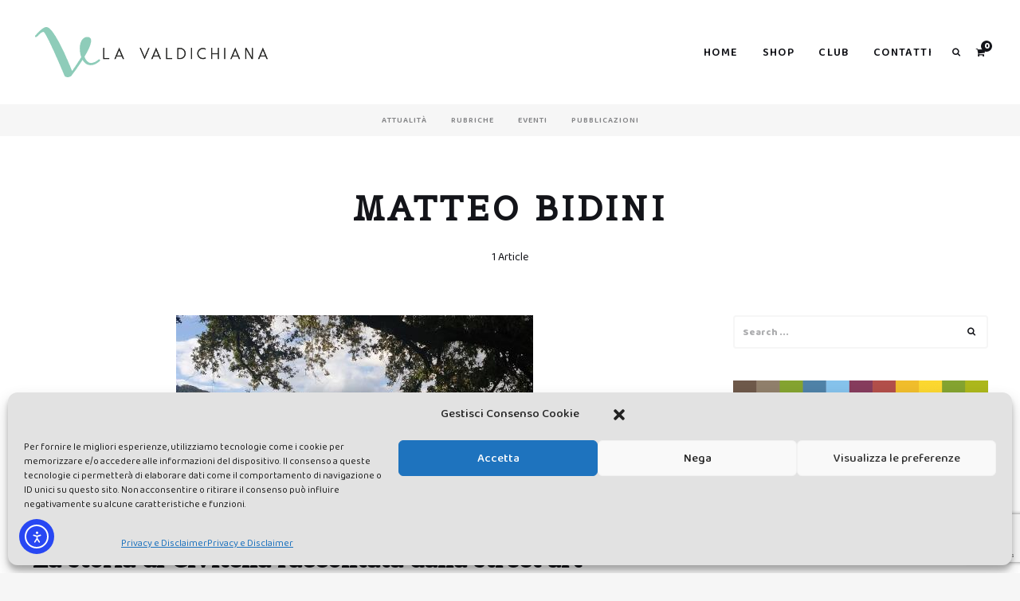

--- FILE ---
content_type: text/html; charset=utf-8
request_url: https://www.google.com/recaptcha/api2/anchor?ar=1&k=6LclWlYaAAAAADcwqgoU2Q8Ndl2xaSG9HZy9oTVb&co=aHR0cHM6Ly93d3cubGF2YWxkaWNoaWFuYS5pdDo0NDM.&hl=en&v=PoyoqOPhxBO7pBk68S4YbpHZ&size=invisible&anchor-ms=20000&execute-ms=30000&cb=lz4eu0h9oprl
body_size: 48783
content:
<!DOCTYPE HTML><html dir="ltr" lang="en"><head><meta http-equiv="Content-Type" content="text/html; charset=UTF-8">
<meta http-equiv="X-UA-Compatible" content="IE=edge">
<title>reCAPTCHA</title>
<style type="text/css">
/* cyrillic-ext */
@font-face {
  font-family: 'Roboto';
  font-style: normal;
  font-weight: 400;
  font-stretch: 100%;
  src: url(//fonts.gstatic.com/s/roboto/v48/KFO7CnqEu92Fr1ME7kSn66aGLdTylUAMa3GUBHMdazTgWw.woff2) format('woff2');
  unicode-range: U+0460-052F, U+1C80-1C8A, U+20B4, U+2DE0-2DFF, U+A640-A69F, U+FE2E-FE2F;
}
/* cyrillic */
@font-face {
  font-family: 'Roboto';
  font-style: normal;
  font-weight: 400;
  font-stretch: 100%;
  src: url(//fonts.gstatic.com/s/roboto/v48/KFO7CnqEu92Fr1ME7kSn66aGLdTylUAMa3iUBHMdazTgWw.woff2) format('woff2');
  unicode-range: U+0301, U+0400-045F, U+0490-0491, U+04B0-04B1, U+2116;
}
/* greek-ext */
@font-face {
  font-family: 'Roboto';
  font-style: normal;
  font-weight: 400;
  font-stretch: 100%;
  src: url(//fonts.gstatic.com/s/roboto/v48/KFO7CnqEu92Fr1ME7kSn66aGLdTylUAMa3CUBHMdazTgWw.woff2) format('woff2');
  unicode-range: U+1F00-1FFF;
}
/* greek */
@font-face {
  font-family: 'Roboto';
  font-style: normal;
  font-weight: 400;
  font-stretch: 100%;
  src: url(//fonts.gstatic.com/s/roboto/v48/KFO7CnqEu92Fr1ME7kSn66aGLdTylUAMa3-UBHMdazTgWw.woff2) format('woff2');
  unicode-range: U+0370-0377, U+037A-037F, U+0384-038A, U+038C, U+038E-03A1, U+03A3-03FF;
}
/* math */
@font-face {
  font-family: 'Roboto';
  font-style: normal;
  font-weight: 400;
  font-stretch: 100%;
  src: url(//fonts.gstatic.com/s/roboto/v48/KFO7CnqEu92Fr1ME7kSn66aGLdTylUAMawCUBHMdazTgWw.woff2) format('woff2');
  unicode-range: U+0302-0303, U+0305, U+0307-0308, U+0310, U+0312, U+0315, U+031A, U+0326-0327, U+032C, U+032F-0330, U+0332-0333, U+0338, U+033A, U+0346, U+034D, U+0391-03A1, U+03A3-03A9, U+03B1-03C9, U+03D1, U+03D5-03D6, U+03F0-03F1, U+03F4-03F5, U+2016-2017, U+2034-2038, U+203C, U+2040, U+2043, U+2047, U+2050, U+2057, U+205F, U+2070-2071, U+2074-208E, U+2090-209C, U+20D0-20DC, U+20E1, U+20E5-20EF, U+2100-2112, U+2114-2115, U+2117-2121, U+2123-214F, U+2190, U+2192, U+2194-21AE, U+21B0-21E5, U+21F1-21F2, U+21F4-2211, U+2213-2214, U+2216-22FF, U+2308-230B, U+2310, U+2319, U+231C-2321, U+2336-237A, U+237C, U+2395, U+239B-23B7, U+23D0, U+23DC-23E1, U+2474-2475, U+25AF, U+25B3, U+25B7, U+25BD, U+25C1, U+25CA, U+25CC, U+25FB, U+266D-266F, U+27C0-27FF, U+2900-2AFF, U+2B0E-2B11, U+2B30-2B4C, U+2BFE, U+3030, U+FF5B, U+FF5D, U+1D400-1D7FF, U+1EE00-1EEFF;
}
/* symbols */
@font-face {
  font-family: 'Roboto';
  font-style: normal;
  font-weight: 400;
  font-stretch: 100%;
  src: url(//fonts.gstatic.com/s/roboto/v48/KFO7CnqEu92Fr1ME7kSn66aGLdTylUAMaxKUBHMdazTgWw.woff2) format('woff2');
  unicode-range: U+0001-000C, U+000E-001F, U+007F-009F, U+20DD-20E0, U+20E2-20E4, U+2150-218F, U+2190, U+2192, U+2194-2199, U+21AF, U+21E6-21F0, U+21F3, U+2218-2219, U+2299, U+22C4-22C6, U+2300-243F, U+2440-244A, U+2460-24FF, U+25A0-27BF, U+2800-28FF, U+2921-2922, U+2981, U+29BF, U+29EB, U+2B00-2BFF, U+4DC0-4DFF, U+FFF9-FFFB, U+10140-1018E, U+10190-1019C, U+101A0, U+101D0-101FD, U+102E0-102FB, U+10E60-10E7E, U+1D2C0-1D2D3, U+1D2E0-1D37F, U+1F000-1F0FF, U+1F100-1F1AD, U+1F1E6-1F1FF, U+1F30D-1F30F, U+1F315, U+1F31C, U+1F31E, U+1F320-1F32C, U+1F336, U+1F378, U+1F37D, U+1F382, U+1F393-1F39F, U+1F3A7-1F3A8, U+1F3AC-1F3AF, U+1F3C2, U+1F3C4-1F3C6, U+1F3CA-1F3CE, U+1F3D4-1F3E0, U+1F3ED, U+1F3F1-1F3F3, U+1F3F5-1F3F7, U+1F408, U+1F415, U+1F41F, U+1F426, U+1F43F, U+1F441-1F442, U+1F444, U+1F446-1F449, U+1F44C-1F44E, U+1F453, U+1F46A, U+1F47D, U+1F4A3, U+1F4B0, U+1F4B3, U+1F4B9, U+1F4BB, U+1F4BF, U+1F4C8-1F4CB, U+1F4D6, U+1F4DA, U+1F4DF, U+1F4E3-1F4E6, U+1F4EA-1F4ED, U+1F4F7, U+1F4F9-1F4FB, U+1F4FD-1F4FE, U+1F503, U+1F507-1F50B, U+1F50D, U+1F512-1F513, U+1F53E-1F54A, U+1F54F-1F5FA, U+1F610, U+1F650-1F67F, U+1F687, U+1F68D, U+1F691, U+1F694, U+1F698, U+1F6AD, U+1F6B2, U+1F6B9-1F6BA, U+1F6BC, U+1F6C6-1F6CF, U+1F6D3-1F6D7, U+1F6E0-1F6EA, U+1F6F0-1F6F3, U+1F6F7-1F6FC, U+1F700-1F7FF, U+1F800-1F80B, U+1F810-1F847, U+1F850-1F859, U+1F860-1F887, U+1F890-1F8AD, U+1F8B0-1F8BB, U+1F8C0-1F8C1, U+1F900-1F90B, U+1F93B, U+1F946, U+1F984, U+1F996, U+1F9E9, U+1FA00-1FA6F, U+1FA70-1FA7C, U+1FA80-1FA89, U+1FA8F-1FAC6, U+1FACE-1FADC, U+1FADF-1FAE9, U+1FAF0-1FAF8, U+1FB00-1FBFF;
}
/* vietnamese */
@font-face {
  font-family: 'Roboto';
  font-style: normal;
  font-weight: 400;
  font-stretch: 100%;
  src: url(//fonts.gstatic.com/s/roboto/v48/KFO7CnqEu92Fr1ME7kSn66aGLdTylUAMa3OUBHMdazTgWw.woff2) format('woff2');
  unicode-range: U+0102-0103, U+0110-0111, U+0128-0129, U+0168-0169, U+01A0-01A1, U+01AF-01B0, U+0300-0301, U+0303-0304, U+0308-0309, U+0323, U+0329, U+1EA0-1EF9, U+20AB;
}
/* latin-ext */
@font-face {
  font-family: 'Roboto';
  font-style: normal;
  font-weight: 400;
  font-stretch: 100%;
  src: url(//fonts.gstatic.com/s/roboto/v48/KFO7CnqEu92Fr1ME7kSn66aGLdTylUAMa3KUBHMdazTgWw.woff2) format('woff2');
  unicode-range: U+0100-02BA, U+02BD-02C5, U+02C7-02CC, U+02CE-02D7, U+02DD-02FF, U+0304, U+0308, U+0329, U+1D00-1DBF, U+1E00-1E9F, U+1EF2-1EFF, U+2020, U+20A0-20AB, U+20AD-20C0, U+2113, U+2C60-2C7F, U+A720-A7FF;
}
/* latin */
@font-face {
  font-family: 'Roboto';
  font-style: normal;
  font-weight: 400;
  font-stretch: 100%;
  src: url(//fonts.gstatic.com/s/roboto/v48/KFO7CnqEu92Fr1ME7kSn66aGLdTylUAMa3yUBHMdazQ.woff2) format('woff2');
  unicode-range: U+0000-00FF, U+0131, U+0152-0153, U+02BB-02BC, U+02C6, U+02DA, U+02DC, U+0304, U+0308, U+0329, U+2000-206F, U+20AC, U+2122, U+2191, U+2193, U+2212, U+2215, U+FEFF, U+FFFD;
}
/* cyrillic-ext */
@font-face {
  font-family: 'Roboto';
  font-style: normal;
  font-weight: 500;
  font-stretch: 100%;
  src: url(//fonts.gstatic.com/s/roboto/v48/KFO7CnqEu92Fr1ME7kSn66aGLdTylUAMa3GUBHMdazTgWw.woff2) format('woff2');
  unicode-range: U+0460-052F, U+1C80-1C8A, U+20B4, U+2DE0-2DFF, U+A640-A69F, U+FE2E-FE2F;
}
/* cyrillic */
@font-face {
  font-family: 'Roboto';
  font-style: normal;
  font-weight: 500;
  font-stretch: 100%;
  src: url(//fonts.gstatic.com/s/roboto/v48/KFO7CnqEu92Fr1ME7kSn66aGLdTylUAMa3iUBHMdazTgWw.woff2) format('woff2');
  unicode-range: U+0301, U+0400-045F, U+0490-0491, U+04B0-04B1, U+2116;
}
/* greek-ext */
@font-face {
  font-family: 'Roboto';
  font-style: normal;
  font-weight: 500;
  font-stretch: 100%;
  src: url(//fonts.gstatic.com/s/roboto/v48/KFO7CnqEu92Fr1ME7kSn66aGLdTylUAMa3CUBHMdazTgWw.woff2) format('woff2');
  unicode-range: U+1F00-1FFF;
}
/* greek */
@font-face {
  font-family: 'Roboto';
  font-style: normal;
  font-weight: 500;
  font-stretch: 100%;
  src: url(//fonts.gstatic.com/s/roboto/v48/KFO7CnqEu92Fr1ME7kSn66aGLdTylUAMa3-UBHMdazTgWw.woff2) format('woff2');
  unicode-range: U+0370-0377, U+037A-037F, U+0384-038A, U+038C, U+038E-03A1, U+03A3-03FF;
}
/* math */
@font-face {
  font-family: 'Roboto';
  font-style: normal;
  font-weight: 500;
  font-stretch: 100%;
  src: url(//fonts.gstatic.com/s/roboto/v48/KFO7CnqEu92Fr1ME7kSn66aGLdTylUAMawCUBHMdazTgWw.woff2) format('woff2');
  unicode-range: U+0302-0303, U+0305, U+0307-0308, U+0310, U+0312, U+0315, U+031A, U+0326-0327, U+032C, U+032F-0330, U+0332-0333, U+0338, U+033A, U+0346, U+034D, U+0391-03A1, U+03A3-03A9, U+03B1-03C9, U+03D1, U+03D5-03D6, U+03F0-03F1, U+03F4-03F5, U+2016-2017, U+2034-2038, U+203C, U+2040, U+2043, U+2047, U+2050, U+2057, U+205F, U+2070-2071, U+2074-208E, U+2090-209C, U+20D0-20DC, U+20E1, U+20E5-20EF, U+2100-2112, U+2114-2115, U+2117-2121, U+2123-214F, U+2190, U+2192, U+2194-21AE, U+21B0-21E5, U+21F1-21F2, U+21F4-2211, U+2213-2214, U+2216-22FF, U+2308-230B, U+2310, U+2319, U+231C-2321, U+2336-237A, U+237C, U+2395, U+239B-23B7, U+23D0, U+23DC-23E1, U+2474-2475, U+25AF, U+25B3, U+25B7, U+25BD, U+25C1, U+25CA, U+25CC, U+25FB, U+266D-266F, U+27C0-27FF, U+2900-2AFF, U+2B0E-2B11, U+2B30-2B4C, U+2BFE, U+3030, U+FF5B, U+FF5D, U+1D400-1D7FF, U+1EE00-1EEFF;
}
/* symbols */
@font-face {
  font-family: 'Roboto';
  font-style: normal;
  font-weight: 500;
  font-stretch: 100%;
  src: url(//fonts.gstatic.com/s/roboto/v48/KFO7CnqEu92Fr1ME7kSn66aGLdTylUAMaxKUBHMdazTgWw.woff2) format('woff2');
  unicode-range: U+0001-000C, U+000E-001F, U+007F-009F, U+20DD-20E0, U+20E2-20E4, U+2150-218F, U+2190, U+2192, U+2194-2199, U+21AF, U+21E6-21F0, U+21F3, U+2218-2219, U+2299, U+22C4-22C6, U+2300-243F, U+2440-244A, U+2460-24FF, U+25A0-27BF, U+2800-28FF, U+2921-2922, U+2981, U+29BF, U+29EB, U+2B00-2BFF, U+4DC0-4DFF, U+FFF9-FFFB, U+10140-1018E, U+10190-1019C, U+101A0, U+101D0-101FD, U+102E0-102FB, U+10E60-10E7E, U+1D2C0-1D2D3, U+1D2E0-1D37F, U+1F000-1F0FF, U+1F100-1F1AD, U+1F1E6-1F1FF, U+1F30D-1F30F, U+1F315, U+1F31C, U+1F31E, U+1F320-1F32C, U+1F336, U+1F378, U+1F37D, U+1F382, U+1F393-1F39F, U+1F3A7-1F3A8, U+1F3AC-1F3AF, U+1F3C2, U+1F3C4-1F3C6, U+1F3CA-1F3CE, U+1F3D4-1F3E0, U+1F3ED, U+1F3F1-1F3F3, U+1F3F5-1F3F7, U+1F408, U+1F415, U+1F41F, U+1F426, U+1F43F, U+1F441-1F442, U+1F444, U+1F446-1F449, U+1F44C-1F44E, U+1F453, U+1F46A, U+1F47D, U+1F4A3, U+1F4B0, U+1F4B3, U+1F4B9, U+1F4BB, U+1F4BF, U+1F4C8-1F4CB, U+1F4D6, U+1F4DA, U+1F4DF, U+1F4E3-1F4E6, U+1F4EA-1F4ED, U+1F4F7, U+1F4F9-1F4FB, U+1F4FD-1F4FE, U+1F503, U+1F507-1F50B, U+1F50D, U+1F512-1F513, U+1F53E-1F54A, U+1F54F-1F5FA, U+1F610, U+1F650-1F67F, U+1F687, U+1F68D, U+1F691, U+1F694, U+1F698, U+1F6AD, U+1F6B2, U+1F6B9-1F6BA, U+1F6BC, U+1F6C6-1F6CF, U+1F6D3-1F6D7, U+1F6E0-1F6EA, U+1F6F0-1F6F3, U+1F6F7-1F6FC, U+1F700-1F7FF, U+1F800-1F80B, U+1F810-1F847, U+1F850-1F859, U+1F860-1F887, U+1F890-1F8AD, U+1F8B0-1F8BB, U+1F8C0-1F8C1, U+1F900-1F90B, U+1F93B, U+1F946, U+1F984, U+1F996, U+1F9E9, U+1FA00-1FA6F, U+1FA70-1FA7C, U+1FA80-1FA89, U+1FA8F-1FAC6, U+1FACE-1FADC, U+1FADF-1FAE9, U+1FAF0-1FAF8, U+1FB00-1FBFF;
}
/* vietnamese */
@font-face {
  font-family: 'Roboto';
  font-style: normal;
  font-weight: 500;
  font-stretch: 100%;
  src: url(//fonts.gstatic.com/s/roboto/v48/KFO7CnqEu92Fr1ME7kSn66aGLdTylUAMa3OUBHMdazTgWw.woff2) format('woff2');
  unicode-range: U+0102-0103, U+0110-0111, U+0128-0129, U+0168-0169, U+01A0-01A1, U+01AF-01B0, U+0300-0301, U+0303-0304, U+0308-0309, U+0323, U+0329, U+1EA0-1EF9, U+20AB;
}
/* latin-ext */
@font-face {
  font-family: 'Roboto';
  font-style: normal;
  font-weight: 500;
  font-stretch: 100%;
  src: url(//fonts.gstatic.com/s/roboto/v48/KFO7CnqEu92Fr1ME7kSn66aGLdTylUAMa3KUBHMdazTgWw.woff2) format('woff2');
  unicode-range: U+0100-02BA, U+02BD-02C5, U+02C7-02CC, U+02CE-02D7, U+02DD-02FF, U+0304, U+0308, U+0329, U+1D00-1DBF, U+1E00-1E9F, U+1EF2-1EFF, U+2020, U+20A0-20AB, U+20AD-20C0, U+2113, U+2C60-2C7F, U+A720-A7FF;
}
/* latin */
@font-face {
  font-family: 'Roboto';
  font-style: normal;
  font-weight: 500;
  font-stretch: 100%;
  src: url(//fonts.gstatic.com/s/roboto/v48/KFO7CnqEu92Fr1ME7kSn66aGLdTylUAMa3yUBHMdazQ.woff2) format('woff2');
  unicode-range: U+0000-00FF, U+0131, U+0152-0153, U+02BB-02BC, U+02C6, U+02DA, U+02DC, U+0304, U+0308, U+0329, U+2000-206F, U+20AC, U+2122, U+2191, U+2193, U+2212, U+2215, U+FEFF, U+FFFD;
}
/* cyrillic-ext */
@font-face {
  font-family: 'Roboto';
  font-style: normal;
  font-weight: 900;
  font-stretch: 100%;
  src: url(//fonts.gstatic.com/s/roboto/v48/KFO7CnqEu92Fr1ME7kSn66aGLdTylUAMa3GUBHMdazTgWw.woff2) format('woff2');
  unicode-range: U+0460-052F, U+1C80-1C8A, U+20B4, U+2DE0-2DFF, U+A640-A69F, U+FE2E-FE2F;
}
/* cyrillic */
@font-face {
  font-family: 'Roboto';
  font-style: normal;
  font-weight: 900;
  font-stretch: 100%;
  src: url(//fonts.gstatic.com/s/roboto/v48/KFO7CnqEu92Fr1ME7kSn66aGLdTylUAMa3iUBHMdazTgWw.woff2) format('woff2');
  unicode-range: U+0301, U+0400-045F, U+0490-0491, U+04B0-04B1, U+2116;
}
/* greek-ext */
@font-face {
  font-family: 'Roboto';
  font-style: normal;
  font-weight: 900;
  font-stretch: 100%;
  src: url(//fonts.gstatic.com/s/roboto/v48/KFO7CnqEu92Fr1ME7kSn66aGLdTylUAMa3CUBHMdazTgWw.woff2) format('woff2');
  unicode-range: U+1F00-1FFF;
}
/* greek */
@font-face {
  font-family: 'Roboto';
  font-style: normal;
  font-weight: 900;
  font-stretch: 100%;
  src: url(//fonts.gstatic.com/s/roboto/v48/KFO7CnqEu92Fr1ME7kSn66aGLdTylUAMa3-UBHMdazTgWw.woff2) format('woff2');
  unicode-range: U+0370-0377, U+037A-037F, U+0384-038A, U+038C, U+038E-03A1, U+03A3-03FF;
}
/* math */
@font-face {
  font-family: 'Roboto';
  font-style: normal;
  font-weight: 900;
  font-stretch: 100%;
  src: url(//fonts.gstatic.com/s/roboto/v48/KFO7CnqEu92Fr1ME7kSn66aGLdTylUAMawCUBHMdazTgWw.woff2) format('woff2');
  unicode-range: U+0302-0303, U+0305, U+0307-0308, U+0310, U+0312, U+0315, U+031A, U+0326-0327, U+032C, U+032F-0330, U+0332-0333, U+0338, U+033A, U+0346, U+034D, U+0391-03A1, U+03A3-03A9, U+03B1-03C9, U+03D1, U+03D5-03D6, U+03F0-03F1, U+03F4-03F5, U+2016-2017, U+2034-2038, U+203C, U+2040, U+2043, U+2047, U+2050, U+2057, U+205F, U+2070-2071, U+2074-208E, U+2090-209C, U+20D0-20DC, U+20E1, U+20E5-20EF, U+2100-2112, U+2114-2115, U+2117-2121, U+2123-214F, U+2190, U+2192, U+2194-21AE, U+21B0-21E5, U+21F1-21F2, U+21F4-2211, U+2213-2214, U+2216-22FF, U+2308-230B, U+2310, U+2319, U+231C-2321, U+2336-237A, U+237C, U+2395, U+239B-23B7, U+23D0, U+23DC-23E1, U+2474-2475, U+25AF, U+25B3, U+25B7, U+25BD, U+25C1, U+25CA, U+25CC, U+25FB, U+266D-266F, U+27C0-27FF, U+2900-2AFF, U+2B0E-2B11, U+2B30-2B4C, U+2BFE, U+3030, U+FF5B, U+FF5D, U+1D400-1D7FF, U+1EE00-1EEFF;
}
/* symbols */
@font-face {
  font-family: 'Roboto';
  font-style: normal;
  font-weight: 900;
  font-stretch: 100%;
  src: url(//fonts.gstatic.com/s/roboto/v48/KFO7CnqEu92Fr1ME7kSn66aGLdTylUAMaxKUBHMdazTgWw.woff2) format('woff2');
  unicode-range: U+0001-000C, U+000E-001F, U+007F-009F, U+20DD-20E0, U+20E2-20E4, U+2150-218F, U+2190, U+2192, U+2194-2199, U+21AF, U+21E6-21F0, U+21F3, U+2218-2219, U+2299, U+22C4-22C6, U+2300-243F, U+2440-244A, U+2460-24FF, U+25A0-27BF, U+2800-28FF, U+2921-2922, U+2981, U+29BF, U+29EB, U+2B00-2BFF, U+4DC0-4DFF, U+FFF9-FFFB, U+10140-1018E, U+10190-1019C, U+101A0, U+101D0-101FD, U+102E0-102FB, U+10E60-10E7E, U+1D2C0-1D2D3, U+1D2E0-1D37F, U+1F000-1F0FF, U+1F100-1F1AD, U+1F1E6-1F1FF, U+1F30D-1F30F, U+1F315, U+1F31C, U+1F31E, U+1F320-1F32C, U+1F336, U+1F378, U+1F37D, U+1F382, U+1F393-1F39F, U+1F3A7-1F3A8, U+1F3AC-1F3AF, U+1F3C2, U+1F3C4-1F3C6, U+1F3CA-1F3CE, U+1F3D4-1F3E0, U+1F3ED, U+1F3F1-1F3F3, U+1F3F5-1F3F7, U+1F408, U+1F415, U+1F41F, U+1F426, U+1F43F, U+1F441-1F442, U+1F444, U+1F446-1F449, U+1F44C-1F44E, U+1F453, U+1F46A, U+1F47D, U+1F4A3, U+1F4B0, U+1F4B3, U+1F4B9, U+1F4BB, U+1F4BF, U+1F4C8-1F4CB, U+1F4D6, U+1F4DA, U+1F4DF, U+1F4E3-1F4E6, U+1F4EA-1F4ED, U+1F4F7, U+1F4F9-1F4FB, U+1F4FD-1F4FE, U+1F503, U+1F507-1F50B, U+1F50D, U+1F512-1F513, U+1F53E-1F54A, U+1F54F-1F5FA, U+1F610, U+1F650-1F67F, U+1F687, U+1F68D, U+1F691, U+1F694, U+1F698, U+1F6AD, U+1F6B2, U+1F6B9-1F6BA, U+1F6BC, U+1F6C6-1F6CF, U+1F6D3-1F6D7, U+1F6E0-1F6EA, U+1F6F0-1F6F3, U+1F6F7-1F6FC, U+1F700-1F7FF, U+1F800-1F80B, U+1F810-1F847, U+1F850-1F859, U+1F860-1F887, U+1F890-1F8AD, U+1F8B0-1F8BB, U+1F8C0-1F8C1, U+1F900-1F90B, U+1F93B, U+1F946, U+1F984, U+1F996, U+1F9E9, U+1FA00-1FA6F, U+1FA70-1FA7C, U+1FA80-1FA89, U+1FA8F-1FAC6, U+1FACE-1FADC, U+1FADF-1FAE9, U+1FAF0-1FAF8, U+1FB00-1FBFF;
}
/* vietnamese */
@font-face {
  font-family: 'Roboto';
  font-style: normal;
  font-weight: 900;
  font-stretch: 100%;
  src: url(//fonts.gstatic.com/s/roboto/v48/KFO7CnqEu92Fr1ME7kSn66aGLdTylUAMa3OUBHMdazTgWw.woff2) format('woff2');
  unicode-range: U+0102-0103, U+0110-0111, U+0128-0129, U+0168-0169, U+01A0-01A1, U+01AF-01B0, U+0300-0301, U+0303-0304, U+0308-0309, U+0323, U+0329, U+1EA0-1EF9, U+20AB;
}
/* latin-ext */
@font-face {
  font-family: 'Roboto';
  font-style: normal;
  font-weight: 900;
  font-stretch: 100%;
  src: url(//fonts.gstatic.com/s/roboto/v48/KFO7CnqEu92Fr1ME7kSn66aGLdTylUAMa3KUBHMdazTgWw.woff2) format('woff2');
  unicode-range: U+0100-02BA, U+02BD-02C5, U+02C7-02CC, U+02CE-02D7, U+02DD-02FF, U+0304, U+0308, U+0329, U+1D00-1DBF, U+1E00-1E9F, U+1EF2-1EFF, U+2020, U+20A0-20AB, U+20AD-20C0, U+2113, U+2C60-2C7F, U+A720-A7FF;
}
/* latin */
@font-face {
  font-family: 'Roboto';
  font-style: normal;
  font-weight: 900;
  font-stretch: 100%;
  src: url(//fonts.gstatic.com/s/roboto/v48/KFO7CnqEu92Fr1ME7kSn66aGLdTylUAMa3yUBHMdazQ.woff2) format('woff2');
  unicode-range: U+0000-00FF, U+0131, U+0152-0153, U+02BB-02BC, U+02C6, U+02DA, U+02DC, U+0304, U+0308, U+0329, U+2000-206F, U+20AC, U+2122, U+2191, U+2193, U+2212, U+2215, U+FEFF, U+FFFD;
}

</style>
<link rel="stylesheet" type="text/css" href="https://www.gstatic.com/recaptcha/releases/PoyoqOPhxBO7pBk68S4YbpHZ/styles__ltr.css">
<script nonce="R9BIRBD57cFFuT62KSx3Kg" type="text/javascript">window['__recaptcha_api'] = 'https://www.google.com/recaptcha/api2/';</script>
<script type="text/javascript" src="https://www.gstatic.com/recaptcha/releases/PoyoqOPhxBO7pBk68S4YbpHZ/recaptcha__en.js" nonce="R9BIRBD57cFFuT62KSx3Kg">
      
    </script></head>
<body><div id="rc-anchor-alert" class="rc-anchor-alert"></div>
<input type="hidden" id="recaptcha-token" value="[base64]">
<script type="text/javascript" nonce="R9BIRBD57cFFuT62KSx3Kg">
      recaptcha.anchor.Main.init("[\x22ainput\x22,[\x22bgdata\x22,\x22\x22,\[base64]/[base64]/[base64]/KE4oMTI0LHYsdi5HKSxMWihsLHYpKTpOKDEyNCx2LGwpLFYpLHYpLFQpKSxGKDE3MSx2KX0scjc9ZnVuY3Rpb24obCl7cmV0dXJuIGx9LEM9ZnVuY3Rpb24obCxWLHYpe04odixsLFYpLFZbYWtdPTI3OTZ9LG49ZnVuY3Rpb24obCxWKXtWLlg9KChWLlg/[base64]/[base64]/[base64]/[base64]/[base64]/[base64]/[base64]/[base64]/[base64]/[base64]/[base64]\\u003d\x22,\[base64]\\u003d\x22,\[base64]/w7tow7BKOCc5w4zDiMKgW8OAXMKNwpJpwrnDnUvDksKuFxzDpwzCicOEw6VhMDrDg0N5wp4Rw6UUHlzDosOnw4h/IlHCpMK/QCfDtlwYwoDCqiLCp0bDngsowoTDgwvDrBBtEGhQw6bCjC/Cu8KpaQNVUsOVDXrCncO/w6XDlgzCncKmVWlPw6JFwrNLXSTCjjHDncOuw647w6bChivDgAhzwpfDgwlJFHgwwqc/worDoMONw5M2w5dOYcOMenAYPQJ+QmnCu8KNw6oPwoIZw47DhsOnEsKqb8KeJE/Cu2HDi8O1fw0FA3xew5h+BW7Dq8KmQ8K/wp7DnUrCncKiwqPDkcKDwq/DtT7CicKbakzDicK8wo7DsMKww5TDncOrNi/CgG7DhMOAw6HCj8OZTsKow4DDu2QEPBM8WMO2f35sDcO4KMOdFEtSwozCs8OyZ8K1QUo0wpzDgEMzwpMCCsKDwpTCu30Nw5k6AMKfw4HCucOMw5rCjMKPAsK5UwZEAjnDpsO7w6kUwo9jbHczw6rDk27DgsK+w6LCvsO0wqjCtsOIwokAaMKBRg/CkUrDhMOXwrVaBcKvL2bCtCfDj8O7w5jDmsK4XSfCh8KqFT3CrngjRMOAwovDs8KRw5oGKVdbSE3CtsKMw58CQsOzPWnDtsKrTFLCscO5w5tcVsKJOMK8Y8KOHcKBwrRPwqrCqh4Lwp57w6vDkSlUwrzCvlQNwrrDokJQFsOfwot6w6HDnmfCnF8fwofCicO/[base64]/CqUNXDMOaGcK3fEPCv3YcHFLDnk3Dr8OBwosDZMKLcMK9w49XGcKcL8Ovw6HCrXfCtcOZw7QlXcOBVTk7JMO1w6nCs8Ohw4rCk1dsw7prwqPCkXgOCGomw6LCtBnDtW47azwpGjRjw5PDuyBRNxFaUsKuw44zw6LCoMO/a8OMwrlqHsK1PMKgfGlAw7XDklfDpcKgwrDCrlzDiGrDgCw/dzkCSzdsccK2wpIxwrpwFhJUw5fCojluw53CpFtDwpIfEmPCo3MhwpfCo8Kfw7dvP1/DjGDDhcK7OcKRwqvDqjk3FMKpwr7CvcKxG2kZw5fCscOme8O9wrbChg/DpmsWbsK8wpPDmMOnVMKJwpxQwoIYV1HDrMKlCSpUEk/[base64]/woAww6UpesO5OMKMw7DDscKhSHIpwojDtMK/w44kQ8O6w4nCuivCvcO1w7o5w43DvsOLwoXCgcKAw57DtsK5w6NJw4vCtcODV2QwbcOnwrrDlsOCw44RfBU8wqs8bHDCpzLDjsOHw43CocKPbMK5RknDoiw0wrkkw7JWwrjCjTnDoMOCYD7Dgn/DmcK5w7XDihjDkWPChsKvwr0fFwDCrUgpwrZEw7d1w5VaCMOMDg1nw5LCg8KIw6vCrCPCjg7CuWfCllDCihpiBsO5Alh/KMKCwr/CkCY6w7TCrwPDq8KKdMKaLkfDssKPw6zCogDDlhgkwo7CigIVVWRFwqNbAsKvRcK/[base64]/[base64]/DvcKXPsOwRE/[base64]/w53CiMOtfcOxw6rCjjzDocKtw6dBwo8KGSXDqAoxwoFWwr5GfGBzwrXCkMKlS8O5VVDCh1AjwprDpcOgw53DpR1jw6jDkMKIT8KRdw1CahnDuGINYMKlwrzDv0oqMUdlaADClVbCqz8OwrIFDFXCpwjDpmxCI8Olw7/CnHbChMOAWnx2w5x6YDpHwrvDsMOKw44LwqUrw4VuwqHDtRszdw7CjU0pNcKSGcKOwp7DoT/CvTPCpCA6ccKowqREAzPCicOSwq3ChybCt8Ofw4fDiFx0ACTDvQ/DncKvwp1uw6TCh0pHwrjDikoPw4bDqFYeKcKaAcKLJMKDwrVJw6jCo8OIEEPClAzDrTbCuXrDn3rDnV7CgwHClMKRPsOWZcKDNMKeB0DCq2Maw63ClGJ1IH0ucwrDq0DDtS/CkcOOF0gowpsvwq9Vw7TCuMOQIEEQw6vCvsK4wqPDqMKswrLDksOaTl3CkxwtAsKVwpnDgn8Lwrx9amrCjgVBw7/CjcKmeQrDocKNacOCw5TDmzw6GMKfwrfChzpkOcKJw7o6w5MTw7bDs07CtDUDIsKCw64ww4plw5s+TMKwSGnDn8Oow6kvGcK7fcKpJ1nDhsKVLxp7w68xw47CncK8cwTCqMOjT8OBTcK+QsOXVsKON8OEw43CtgpCwqZ/eMO0MMKgw69Dw4hjfcO8ZsKZe8O/N8Oew4ElBUHCt17Dl8OJwrjDsMOxWcO+wqbDjsK3w7UkGcOgJsK8w6UGwpYsw4pUwrcjwq/DgsOLwoLDlQF6GsKUOcO9wp5EwqrDuMOjw6EfZ35sw4TDght4AyrDn0BAM8KWwrkgwpDCgEpVworDihDDvcOdwr/DisOPw6XCnsK2w5BwR8KpDyTCtcOWC8OvJsKEwp5fwpPDrmwjw7XDrS5QwpzDgk1/IwXDmlTDsMK8wr7DrMKow50EFnJWwrDClMOgb8KNw4UZwrHCuMO3wqTDq8KHBsKlw5DCkHx+w7IgZlAMw7QzBsOMTxwOw7sxwoDDrW57w4zDmsKMGQcIYSnDri3CmcOrw5/Cv8K9wph4W2thwo7DpCPDm8KIWXxnwoPCm8KGw6IfKngVw6PDmkDDncKRwpQ0ccK6WMKmwpTDsGnDmsOtwqxywrUHLcOew4Y6TcK2w4fCm8K7wpDCuGrDgcKGwqJowrFJwp1NIMOew4xWwq/Cj01kDx3DjsOkw5t6RmEew5zCvjfCm8K6w4Ilw57DqivDtipOYXfDkXXDrkIwPkzDsHfCiMK5wqTCmMKNw68oVcO8f8OPwpbDi2LCswzCgg/DrirDol/Cn8Oww6VFwq4pw7J6WhnDkcOZw4bCoMO5w73ClCXCmsKtwqRtJTMzwpg+w51AYivCt8Oww7EEw6hQMjvDt8KHe8KlTn4ZwqwRFWHCgcOHwqvDrMOcTn3Dgi/CnsOeQsKfL8Kxw4TCrcKDI2VfwqfCpcK6AMKBMg3Dr2bCncOUw71LCzDDnAnCgMOZw6rDvVANQMOJw4ECw5Rvwr1cfF5vGBRcw6PDqgQWJ8OXwqAHwqs9wrPDvMKuw4/CqFUfwqwPw54fR0tTwo1qwoE+wojCuQhVw5XCucOiw6dcJMOMe8Kowq9Jwp3CshfCtcONw5bDvsO+w6kDXsK5w4NcLMKHwrDDhsKuw4dhfMKsw7B5wrPChnDCr8KDwr0SAsOidSVUw4bCpsO9IMKxbUpOb8Ovw5waQsK/ZcOUwrcENhkgY8O8Q8KMwpxiGsOVX8Orw60JwoXCgzbDkMODwojDkVPDtsOvP0TCrsKlTMKwMcORw6/[base64]/wrzDucKrd3rDo1l+RwfCrl/CujIRWygqwq40w7TDuMKLwqh8esKUa0JYPsKRD8KJWsK5wo8/wrx/fMO3WmhEwp3CqcOnwp7DgTVVfj3CpR5lCsOabGXCv3bDtWLChMKhZMOaw7vDh8OUUcODSl/CoMOkwpFXw4MUbsOUwpXDhgTDqsKsZhEOwpUDwpjDjAXDoCHDpBM/wrkXIRHCkMK+wp/CtcOMEsOQwqjChQzDrhBLWhXCphAKa31/wpvChsOBKsK/w647w7fCgiTCi8ORBEzCrsOzwpLDmGQ3w5JfwofCuXXCisOhwq0cwq4OGQDCigfCqMKAw7cYw7TCncKbwo7ChsKYMCoTwrTDojxDCmfDvMKzPsOeHsK8wr1waMKpIsKPwo8lLhRVKBxwwqzDh1PCn3AuI8Oxbm/DocKuCnLCs8K0GcOgw4pjGn3CrCxeTgLDuWhrwqtxwq/DjW0Qw6g/J8K9clY2E8OnwpYSwpR8XhYKKMOIw4sTaMKAfsOLWcOqfy/ClsOow7Y+w5DDi8OEw4DDp8OwYhjDtcKPEsO/KMK7I3zDtyPDqcOqw4bCnsO7w59ywqzCp8O4w6vCnMK8flo3SsKtwpl6w6PCuVBCa1/[base64]/CilFKw6Y3Wm5sw5RpCsKKEjnCqlFRwoMTZcK8CsKvwrsFwr/[base64]/CnMO9Z8O9woxOwpLDhsOpw6pqwrg9w7XDoFg0MADDrMK1AsK9wp5bFcOgbsKsPSjDlMK0I3wvwoXClsK1UcKjD0XDvB/CtsKpTMK4B8O7YcOswpBWw4rDgVRTw7gSfsOBw7fDvcOcdhI8w6zCiMOPasKSVW49woRwVsOowpY2KsKpNsKCwpw5w6PCjFFFOMK5EMO0KEnDpMOqXMOww4rDsA5VHkFYDmQNDgEQwrvDljtVdMOQw6/Dr8O2w6XDlMO6XcK6wo/DocOkw7TDsyxAKsKkYQ7CkMKOw6AOw6zCp8OqFcKuXDbDrCXCs2xTw4PCiMKgw75KFWQkJ8KdB1PCtsO0woPDuXQ2XMOITQDDj3Jcw7nCicKqajbDiVt3w6PClA3DhBJ7IxDChjIsF1wsPcKTw4vDgTnDjcKYQ1Rbwqx/wrTDpEA+LcObIQ3DuigQw5DCsFMSTsOIw5vDg3ppfjjCm8OHCxUzWVrCp2B1w7pOw54xIUJGw69/B8OJc8KhMRscDkNsw4zDo8KIcGnDvC4fQTHCr1tDXcKGF8KCwpNxZUMww6wyw67CgXjChsOiwqB2QHfDhcOGfFvCmCQ2w7ksTTFpDHpMwqTDhcOHw5vCuMKaw4LDp1DCgxhoJMO8wrtBTsKOLGPChHxvwqnDp8KQwp/CmMOLwq/DhjDDkVzDscOkwpt0wpLCgMO4D2J0Q8KQwpzDq3LDj2XCmx/[base64]/CmsKRwqzDkGBTwrcKAEI4OgQ8w6sNBm8Iwq16wqskfQEbwpXDmsKJw5zCvcK0woNGPcOowpjCusKYERzDrXnClcOKHMOSccOLw6nDqMKpWQZ9Y1/CiXc7I8OjX8KwQkwIC2M/wo5SwpjDlMKlWRBsGcKDwpbCnMOMGcO7wobDmcKsG1zDuB1Fw5AGL3Buw4hcw5fDjcKNL8KwdR0JeMOEwpgKNARkfWbDnsOmw7YQw4vDlh3DvBAEUXp/wpxOwojCscOlwpcOw5bCqDrDtMKkMMK6w5LCi8OqdEzCpCvDvsO1w68zKFVEw4kOwqMsw6zClUXCrDdtJcKDbyBjw7bCmBvCtcOBE8KLNMKrMsKyw53CqMKAw55qTCxbw5zCs8Odw4/Ds8O4w7MmbcONcsOPw5YlwojCgG7DosKWw53CiAPDqAxgbgLDt8Khwo0Fw67Dr1XCqcOrUsKhLsKVw6TDgsOIw5hxwrzCvS/CtsKow5vClW7CnMO/dsOjEsO1fxfCrMKjNMKzOnVZwqNcw6DDhVLDl8O7wrRowrhMfU51w4nDiMOdw43DtsOLwrPDvsKLwrE7wqtvZMKVXcOpw47CssKkw7DDk8KBwowBw5TDhDVOS0QHcMOiw7Ecw7TCkl/CpQzDm8OEwrjDkTjCnMKbwoVIw4zDskXDihtIw5t1BsO4QcKXYhTDscKkwqNIFcOVUQ8VcsKwwrxXw77CjnTDo8Okw7MODH4Yw518ZVdKw79/[base64]/CpyZ+dsOjX8KJMcOcIcOxSHDDpAlRw7fDhWfDiRV4VcKxw6gmwpzDucOVasKPA17DgMK3dsOic8O5w7DDuMKUaSNXWcKqw6jDuWTDiF4mwqFsaMKkwq/Dt8OmQlZdccOhw4jCrXs0UsOyw5TCnXvCq8OvwpRUJ3Mawp/CjlPDrcO7wqcDwobDqMOhwrXDnld0R0TCpMKdE8KCw4DCjMKiwoEHwovDtMKBMHHDvMOzeRDDhMKQejDCtAzCg8OYZg/CsSXCncKjw4J1YsO2TsKZJMKNAwfDmcOHR8O6KsOdRsK8wpPCkcKjXCZMw4XCicKYAknCrMONOsKkLcOGw6hqwp8/esKMw5bDsMOgS8OdJgDDgmzCk8Orw64owoJnwosow6TCvgPCrDbCvTPDtRXChsOuCMOPwoXCicO4w7/DhcOfw7fDsWkEKsKiW3fDtUQVw5nCqG95w6d/[base64]/DXrDmzl2TwllS04ANcO6wr/CjMO3ScOvEUszCmLCh8Ood8OfLsKHwrUpAcO2wqVNLcK/w54YPwMBGl0oVE4RZsOxblfCnGfCgSUJwqZxwrTCiMOXPEoyw5Zqf8KxwrrCocKzw5nCrMO/w5zDvcO1MMOzwoQSwp3CphLDnsKSY8OKf8OqUQfDuW5Bw6dNVcODwqnCu3ZdwqQBGMK/[base64]/DiQPDhMOYw5BHwrvDqnRMLid4w57Dr07Ckzp5IWsyJ8OgccKQQFrDgsO5PEUJVwnDjgXDtMOMw7snwr7DoMKiwrkrw7E5w7jCvw/DrcKOY1vChmfCmEI8w6jDssK1w4tkVcKjw4PCm3Eiw7jCtMKqw4cLw5HCgGNoFMOnQyHDm8KlY8OJw7Ekw5VuB0PDpcOZECHCiDx4wq4VEMOZwp3Dt3jDkMKQwppSwqHCrxotwroGw7HDoyHDi3rDqcO+w73ChTHDscKQwobCtcKcwr0aw6/[base64]/w7XDgsK8BEZLw6zDhDFww6LDok4Wwq/DhMKVe8KcwpdUw70ZAsO9OhDCr8K7XcOfPQ/Dnn1OP1RcEmvDskVIJHDDgMOjA28ww4NbwrEFKWkeJMOtwozCikXCscO/[base64]/Dl8KBwpDCs34WAiglczMOYcK4f8KSw5nCr2bDuBEKw4TCtHJIOATDlC7Dl8O5woLDi2sSVsO8wrApw69vwqLCpMKsw64AFcO3PHYfwptGwprClcKkXXNxPgRAw5wdwqlYwrXDmjDDsMKYwpcTf8ODwoXCtBLCojfDrMOQYh3DtBtFNDPDh8K/[base64]/DpMObw4klw48xw4fCuV7Cm0dKSEFPwpkIw7vCnk5xD1xtTy19w7YXUXwOF8KCwrfDnjnDlAVWH8OYw4Inw5E0w7zCucOgwpkBdzXDlMK/VE/[base64]/Dgl8IEMOUwoLDhcKzZFnCiSdRwpvCpsO2RMKtJVdkw5rDvAJhXCovwqs3wrUsbcOrCcKKMALDvsK6ZEbDp8OfL1rDu8OwSSxvOmo/XsK/wpEAMydywpZcUxjChl5wcSFkDFcpVwDDs8OgwpvCjMOLcsOfCjDCsDPDqcO4R8Kdw7rCuTgeL08Xw5/DpsOSC2DDk8Kzw5pDUMOCwqQYwojCsA7DkcOifyJONTAGRMKZXyQww7jCpRzDgmbCqVPCrMKJw6XDiEBYTjQmwqHDlWp+woRkw7IjGcOkZgHDk8KVfMO0wp58VMOVwr/[base64]/CkGvCrsK9YVwOIGzCmcO0GDFuXTwBw6dAwqfDlyPDq8OLBsOiRVTDscOFFhTDisKFCTIYw7/ChHbDuMOrw7XDhMKKwqw7w6fDh8ONWhrDn03DljwAwpkRwo3CnysSw6nCrxHCrzJuw6bDrSAqEcOSw5/[base64]/[base64]/wqBlw5TCtsKFAcOrw7oTwrccacO4FsOSw54SdsKUCcO1wrpvwpMMCA18aRJ6TsKOwovDjnTCq3k2EU7DkcK6wrnDhcOGwovDm8KKDyMsw64mQ8O8TF/DjcKxw5hVwpLCg8O8U8OUwo/DriVCwoXCscKyw6x3IkhOw5TDocKyJCtjWk/[base64]/CqcKTwr42TDzCu2nDjmgzwpAMwqHCuMO5eR7DjcOTMhbDrsKCR8K4QALCkAU4w7RLwq3CgBsuDcO1KxczwrkiZMKbwpvDlmjCuHnDnz/CrMO3wpHDtcK/[base64]/Dih0KLx5BJ8Oaw6gUHcOvXBICN3MtV8KzQcODwrI7w70cwp4JSMO/OMKICMOdSAXCiAlfw65ow67Cq8OUZzNOUMKPwo0pN3nDl2vCggTDjSRmAnfCqjsfCMKjbcKLaU3DnMKbwrHCh2DDr8OXwqdBbDgMwpdYw7/DvE5Tw7vDhEMMXzjDiMKjNGdAw5gBwpEAw6XCuTpzwpLDmMKGHywQQD1Ew7xfwo/[base64]/R8KhwpjDsl1awqTCl8Oaw6Esw7PDt8OXw6/Cq1zCh8Omw6QiBAXDi8OWXRtmEMKMw7g1w6YZHARawpEYwrxUViPDhBAsO8KSD8O9asKJwoc6w60CwojDmWV2VzbDrlgWwrNCDD9IEcKAw6zDjDIXfV/DuXjCo8OAH8OUw7DDvsOcZDsNNQ5QNTvDlXPCr3nDjwknw71xw6RSwol/fghuIcKcWDRgw7ZfMCjCj8KlKUbCtMOsZsKxccOxwr7CksKQw6sKw6djwrA+dcODfsKZw4LDssOzwpIzGsK/w5BQwrnCoMOEPcOqwqduwpIKDl1uBCcjw57CqMK6f8KMw7Qsw47DoMKuG8KQw5TCsh/CiQ7CpA8ywrx1KsOtwq3CoMOSw7vDi0HDr3kAQMKMRxYZw6zDscKqP8OEw6huwqFhwpfChmvDhsOjKsO6bXJuwoBAw4MCaXAbwrxlw77CpRgrw4p1csORw4DDhsO7wpdzQsOqTQJpwqkxHcO6w5HDjh/DukF+Ayl/wpIdwpnDn8Klw7fDicKbw5TDq8KtS8KywqTDj1IFDMKRT8Kjw6RTw4nDusORQUbDqMONBwvCsMOGYMOgFAJ6w6LCj1/Ct3zDtcKCw5/Dt8KQcXp6AMOsw5lqWhJLwoXDqCA0YcKOwp/DpMKtFRTDljJ4GSzCnQPDt8K4wo/CqyPCq8KBw6vCgnTCjzrDqnAjXsOIMWM8BlzDvCFEXVsuwpXCp8OQIHY3dRjCisOkw5kyDQ4QXCHCmsKFwpvCrMKDwoPCtBLDnsOxwp3CtWB5wojDl8OVwpvCq8KXDn3Dh8KDwqFuw6Udwr7DscOTw6Rfw5BaMwF5NMOuIy/DsQTDnMOgV8OqG8Omw4nDvMOMCcOyw7YdKMKpDmDCiXxow6YScsOecMKScFdEw64TNsKKEWjDkMKyNBXDlcKHN8KiXlLCqQJ2CiLDggLCpksbJsOQYD4kwoPDkQzCqcO6wq4Fw549wo7DncKKw41dazfDtcOpwqjDkU/DpMKtYcKvwq3DjWLCvE7DiMOgw7fDkj8IPcKGISnCgSfDqcOtw6DChgpkWkTClV/DqcOnFMKRwrzDmTzDsk7CuRY0worCtMK1cWfChSQYVRPDn8K7VcKlECjDpD/[base64]/G8KTw7/Dn8Onw70NwoNpwoY+fT4GOsO1w7I+AcKqwoXDp8Kiw5RVOsKHLUsTw5wHb8Okw7HDlj1ywonDgE5QwrJcwqLCq8OJwpjCnsOxw4/DhglBw4LCgAcybgLCh8K2w74QGh5vI1PDliPCvkoiwo5mw6bCjHY/wpnDsCvDpFrDlcKZQFzCpn7CmEhifz/Cg8OzaG5GwqXCok/DhRHCpkxnw4TDs8O/wq/[base64]/[base64]/Cn3DDnjfCgcK/LTs9SsKbRMKbwoXDncKlXsOAdTBpIiU/wqzCrHXDncOkwqzCrsOwVsKlDxHCmwEmwrPCusOdw7TDvcKAFSjCvmMvwrbCi8KCw6d6UCTCmCAEw4Jiwp3DkCl9MMO0az/Dl8KrwqxTdVZwScOXwrIJw5/ClcO7w6IjwrnDpRQtw7ZcGMOtRsOQwq9Mw6TDs8KAwp7CtEJZPwDDulUuKcOqw5nCvm47F8K/HMKuwp7DnFYHCV7ClMKKDyLCig8kLsOKw43DrsK2VmXDpUvCnsKkPcOTAnvDssOfFMOUwpnDpRFDwrDCpcOha8KPZsOSwpnChSwVYz/DkyXCh0tvw4E9w7PDoMKxG8KxecKSwq1hCExzwoXChMKlw5jCvsOJwokKGB0CIsOFLMOwwpNYcklTwqB3wq3DgMO5wokTwrLDgyFbwrjCuW8Uw4/DvMOpB0HDkcOtwodww7zDvirClXrDl8K7w6JIwpLCrH3DksOuw7YCUcOKdVfDm8KVw5dPKsKHfMKMwphfwqoID8ODw4xHw5kBKj7CiSYNwoteVR7CrzNbOSrCgDvDmmo/[base64]/CqHV/OcOiwq7Dt8KFRMO+w7DCvkjDkRIZc8K6aCssGcONVsK+wrAtw6kBwqXCgcK5w7rCklsyw6LCuA9SSsOEw7kLDcKPYlsDU8KVw7vDp8OUw7vCgVDCpsKswq/Dv1bDhkPDjhrCjMKtJknCuDTDjhzCrQZxwrAswqpNwr7DmCQewqjCoyRww7XDuTTCrEnCnDnDisKtwp9ow4zDssOUNhbCimXDmTxEDWHDpcO7wrfCsMOSMsKvw5I7wrLDqT8Nw5/ClnVzRsKVw6HCqMO/[base64]/wrkowrjDp8OYd8OowqlJwr/DhsKmwpcJd3vCusKkV8OzLMOwRn9zw7R7MV1gwq3CncKHwpxjAsKMGcONbsKFw6LDv3jCvTliw5LDmMOZw73DlQXCqkcNw5EobGrCixBoAsOpw6BPw7nDt8KXZRYwLcOmL8OIwrrDsMK+w7nCr8OVDwrCg8OLWMKvw4TDqA7CiMKeG0Z+wpoKwr/DicKhwrwnDcKKM0zCkMK7w5HCi3rDv8OOa8Otwo9EbTUCCwxUMyN/wpLDksK1Z3hDw5PDrwguwrRvVsKvw6jCnMKqw4XCsAIyWT0DXilSCkhbw7vDkAIuBcOPw70nw63DgjVQVcOeEcKvAMKdwoHDlsOxYU1iQT/ChG8HJsOzPiDCgTAcw6vDr8OHYcOlw6TDr3rDp8KHwrFowr1RbsKCw6HDtsOpw4V6w6vDkMKwwojDnA/CqhjCtkLCgcKXwojDoRjCk8OHwqDDkMKMBEcbw6tYw49BdcO+bgzDlMK4fSvDq8K2Km7CnzvDpcK/GsK5UFsIw4nCr0orw60Pwr4FwpDCuSzDgsKrSsKhw4YJbzIMdcO2RcKlAGDCgVZyw4A0T3prw7PCl8KFVl/CrnPCmMKfHn3DocOeczNaN8KZw43CggIAw5PDrsKjwp3ClAosCMOjeTtALz06wqE2cUgAacKSwphgBVpYQ1fDncKrw5vCl8KGw4YnWEkkw5PCin/[base64]/D8OUwoXDq8Odw4jCjwgjLMKtwpPDnw4bDMOVw4VUMnrCiDVHQUEqw5vDvcOZwq3DgWTDmTFnCcK4QnoxwpzCsUllwq/DmC/CrnFOwr3CrjE2JDTDoENRwqPDj3/Di8KowpwSfcKUwoBMGCTDvGHCvU9fcMKDw5YxAMOWKRYaECx5SDjDl2xiEMOtEsOrwo1VMnUowpw4wqrCmXlbTMOgScKtWhPDgisKXsKAw5vChsOCLsOMw5hdw7HDrD86HlsoOcKMM0DCm8Osw5YZF8OGwqIUKFM7w4LDkcOwwr/[base64]/[base64]/bWTCpmfDiMO/w6/DmsO5w4YCCkDCiDMowoIgeBcUC8KmdFoqIk7CjS1LbGN/dlhNWWQEHFPDmy8XfcKDw7NVw7bCn8OfE8Ogw5BZw7pwV1DCnsOnwrVpNyjCjhpHwpvDk8KBLcKSwqhyEsONwrnCosOvwrnDtXrCmcKgw6wNdlXDqMOKbcKGK8KFf09nIwQIKS/[base64]/Cr8KEak1jPMKVw5PDpcOIw6jChsKJTGTCs8OJwqzCtHfDkwHDuCcjCi3DpMOGwqQHIMKbwqV7acODQsKRw745TEjCuy/CvHrDpG/DvcOaHCvDvAYsw7/DsT/CgMOXB1V+w5fCu8O+w5Mnw6h+UHVzawZwKMONw4x9w7Qaw5rDlSFMw4w9w7FBwqhCwpXDjsKRL8OPPVxCG8K1wrpLPsKVw43Dg8Ofw4JMAcKdw6x+cwFTDsOqN2XClsK3w7c0w6dUw4bDhsO6AcKdM3bDpsO/w6gpNcOsaglaAcOMQw0THmlqXsKiRVjCtBHCgSNVBUXCrWwpwpF4w5Mlw67Dq8O2wqTCqcK4SMKiHFfCr1/DkhUFN8K6bcO4bz8ewrHDvQ5dIMKUw6llw68wwqVzw60Qw5PDj8KcXcKJd8KhaVY3woJew6sPwqDDlUQtN3XDlG88Ol9Bw759ER8ywq5YbQLDvMKhHh83C3Ntw6XCgzIVWcKaw7tVw5HDqcO8OzBFw7fCjCdTw7MYCHTCmxFJLMOKwotvwrvDrcKVCMOFEiTDh05/wq3Dr8OfbUB4w5zCrGoVw6DDil/[base64]/WsKIVMOhG1Aowqw+UMOswpXDkQJqDAPCmcKGwoN7M8KyJlPDtsKSL356wpRbw5XDiFbCpm9OBDbCocK8DcKqwrwfZiROHAwCfsKvw4F3JcOAd8KhZzkAw5LChcKCwrQkXmHCljPCrMKuKhFZQ8KsNUbChT/CkWBuCxFvw6rCj8KJwr/[base64]/CtEXDklkIwrfCi8KEU8K/w6TDu8OQwpE4wqt6w5vClWQ+wpRUw6tMJsKEwrzDmMK/a8KKw5TDkCTClcKAw4jCjcOuTCnCtcOTw4FHw7pKw796w5AzwqLCsk/[base64]/Cs8OrwrUkwr8Xw7TCtsKnwqsRe8KdH8KtbcK/w43DpV0EYU8cw6XCgBkzwpDCnMOgw4FEEMOkw4hfw63Cm8KpwpRmwro1ciBxMMKTwrYdw7hVXnTCjsKfOxZjw4VJVRXCjcOPw5BjR8KtwovCkEM/wptOw4PCqEnCrWlnw4LCmgQMGhtkE2IzV8KrwoJRwrELQcKpwo4Cwr0bWUfDh8O7w6lDw70jUcOQw43DmDQIwrfDoXvDmyJJCjc1w7orH8KIKsKDw7Zfw5opL8Kyw5LCrXzCgTfCjMKpw4DCu8OEewTDgw/CuiJowrQ7w4ZBFCskwrHDvsKiJmlvd8Onw6l6JXMgwqp5NB/CjnUJccOcwo8SwptaBsOjc8KrTz43w5rCvz5QFyMjXsOaw40BasKNw7jCmF8Pwo3Cp8Odw7Nlw6tPwpDCpsK6wrbDlMOlOnbCv8K+w5dBw7l7w7ZkwrMAJcKPZ8OOw7AMw7cwEy/CoE3Cl8KPScOabT0KwpwHecKdfCvCvC4vXMOjdsOweMOSasOuw7zCqcODw5PCjMKMGsO/S8OEw7XDuFITwrbDvQvCtMKsQRTDn08nbsKjf8O4w5TDv3YXZsK3d8OEwppNesOlVwdzeQnCoT0jwrXDi8Kxw6xEwqQRKVtvHwnCmVXDi8K4w6QkfTBTwrDDhSvDhHZ7QSotYsO3wqxqDCh3B8Ozw7rDgsOfdsKtw5VnWmcnCMO/w5UvAsK1wq3Do8KPI8OjdgZGwoTDsHbDhsOBKgrChsOncDIcw4bDsiLDukfDkm4nwo5swpkkw7RrwqbClw7ClwXDtCRmw5Mvw6AUw6/DgMOLwqDCm8OnEVbDvsOragYDw7J1wrp+w4h0w6YOKFF4w4nCiMOtw4nCi8KTwrszaFRQw5NCYX/[base64]/[base64]/CoXrDvBPClA/CjsK7FsOGw71swrLDqFzDhcKQwphfwq3DnMOzIHxoDsOnF8KqwoMCwog7w4I+EWnDtxvCksOiBBnCrcOUP04Mw5Vlb8KRw4Ahw4ppUBsQw5rDtyzDojDDrcOfQcOUIWnDsg9OYsKZw6zDssOlwrPCrhloODjDhm3Ck8O9w5LDjSTCtiLCjsKDXTfDoHfDsW/DlyXDlUPDosKdw68XTMKnc1HCjm57KHnCmsKew60jwqwLQcOKwoxewr7DosOCw5ABwrTDl8Kkw4DDqn7CmTsdwrnDhA/CkwJYZX9jbFpUwpBuacOmwqYzw4w0wpjDsyvCrW1QGiQ9w5rCkMKIfBxiwpzCpsKew4bCusKZBG3CqMOAUWvCgmnDhEDDlMK9wqjCnh0pwpIbfU50I8KjeXPDsFknRGnDjMKLwovDpsK/czPDt8OYw48gIMKbw7nDmMOBw6fCp8KsTcO9wpBxw7BKw6bCnMKkwrnCu8KMwqXDs8OTwo7Cj3hxFjHCjsORQMKmJVY2wot8wqbCkcKuw4bDi2zDhsKdwp/[base64]/YMO1wqPCvFDCjTBZwrbCjsK4wpjCk33DnlrDvcO4SMOBPkxlasKaw7HDh8ODwr4Zw7jCvMOZRsOCwq1mwrg6LAPDrcKtwosMCiEwwq9QKDDCjQzCnB/Cog1cw5kpcMKsw77DnlBnw7xZM3DCsj/CncKARhNEw5IQbMKNwo4vVsK9w40JBX3CvVfCpjxDwqzDksK+w5N/w6pNcBvCrsOGw57Dqy0OwqHCuBrDtcO1C2hFw4ZVKMOJw6F1V8OfSMK0HMKPwobCo8KrwpEsOsKSw5srBxHCnTpQPEvDj1p7YcKaQ8O3Hmtow41JwojCs8OUXcOJwo/Dm8OSCcK1LsO9WMKgwpfDr2/DpwEcRAk5w4vCicKoI8O/[base64]/B8K8wpbCnB4Od8Kuw4h7BcK1F8ObwrUswqYGwocHw5rDmk3CpMO+f8KXE8O1RgzDtcKxw6R+DHfDhFVow5JGw67DtHUTw4YjW0duYkLChQAeBsKAJsOiw4BMYcOdw6TCkMOMwow0BSTCpsKIw5rDssK2Q8O4Mw97FX4gwq5bwqMuw6RMwq3Cqh/Ds8K3w5BxwqFqXMKOECXCqmpZwqjDn8KhwpXCtRjDgF00LsOtZcKdKsO/NMKpAUHCmQYCOQYRdWDDmzhSwozCjMOIScK8wrAgOsOaDsKFBsKaXHh9XX5jEDDDiXgLw6N8wqHDtgZHLsKvworDosOTNsOrw7d1IRI6M8Ocw4zCkTLDjG3CqMO4SxBXwoITw4VLWcKsKSjCssKOwq3Chm/DpxxYw7jDkUXCljfCngBqwqrDv8O8w7gdw7YRfsK+DX/[base64]/[base64]/Cj8KBw6Rawoktw5FiZC3CkhTDkX8KTcK7ZMKGesO+w4LDlAJBw5R8SC/[base64]/CnRTCiXjDsGQ6LG3DjMOGwrARPcORNBLDuMK6D1kUwozDtMKowoHDn23Dr3pQw58EXsKRHsO0YBcRwo/CrSzDnMOXHj/[base64]/DocKQwqXChsKmw47Dn1tbXDJjSnYbUx9Lw6LCo8K/V8OrBDbClnXDqMOmw6zDpSLDrsOsw5JJM0bDtRdnw5JFecKnwrgfwqVMbkTDkMOVUcOTwqxcSw0zw7DDsMOHSgbCssO6w5/DswvDlcKcAiIMwr9LwppBRsO8w7FQQkHDnhB+wqlcdsOcQinCjjXCoWrChAdbKsKIGsK1KsODAMOSacO3w6ENJE1XOj/ChcOGZjbDuMKnw5nDoTbDmcOkw6ZbfSHDsHPCo3MjwrwOcMOXWMOowpQ5SWIzEcOuwrVwf8K7bTXCnBTDpBZ7PBM8PcOlw7l+esKrwrxJwrBzw6jCqVJSwoNRQC3DvsOua8KPGQrDolVlOVXDk0/DncOmAMOHHmA6QHTDpMK5worDryPCgjMwwrzCpBzCk8KXw4vCr8OZF8KCw4nDqMK/VDoIMcKvw77Dslluw5vDrl7DocKROlnCr31OUUcYw6rCrxHCrMK/wprDniRSw5IvwopJw7Q3cm/CkwLDncKRwpzDhcKJQMK1HFdnZxPDm8KTGUnDmFUIwo3CvX5Kw7YSF0I5WShTwpzDvsKLIysGwrzCpEZpw5sqwo/[base64]/[base64]/[base64]/[base64]/[base64]/w6ZyKMKdwroZw6QqDsOKNDMhI8Kew61veCNkwrc3MMOlwqMiw5BiEcKrNQ/Dh8KXwrgsw6fCiMKXO8K2wrUVesK0bgTDiWLCoxvCoGJXwpENXAwNIRvDn18YLMO+w4NxwoHCtcKBwrPDhmxGcMOrTMK8fF5kUcO0w602wqLCmTFewqgDwpJLwoPDgCxZOjdXHcKOw4DDthLCtcObwrLCgTLCp1/Cm0UAwp/DpiV9wp/[base64]/[base64]/[base64]/wo8TwovDszp3BGENK8OXwqTDtcOJwoHChcOcNHAlJ1ZcO8KrwptSw6BfwqjDosOdw5/Cqlcrw61lwofClcOXw7rCjsKDCig9woY4PjYHwpnDmDZkw4RWwq/Cm8KZwqFIMVkyc8OGw413wpswYzFXZMO4wqEIbXkPeTDCrX/DjBovw5HCn1rDh8OJPXhGScKYwpzDsxjClQUmCTXCi8OOwqsTwpt+OcKiw73DuMKBwrDDgsOWwp/DusKoZMOpw4jCvgXCrMOUwp9NJ8O1PX1YworCrMOfw63DlQzDmmtzw4HDmlJDw7Bhw6/ChMOsHwrChsKUw6YNw4TCtW88TErCpWzDucKNw4PCq8KiS8Kzw7p0OcOZw63CiMKtRxXDjQzCtG1QwrbChwLCocK4DhxpHGzCn8OxV8K6RSbCknTCrcOow5khwr3CryrDtEouw6TCpGXDowbDmMO9eMKpwqLDpAgIAmfDq2k/P8KQa8O0fgQjG2rCoVUnREjDkWMgw75TwrvCqcO1YcOswp/CgsO/[base64]/DuMK4PcOSP8KQwrtBJ1DCnhsuIsK8a8KEPMKdwowdCWLCnMOgVMK8w5nDusOowqoWPktfw4DCiMOFDMKxwohrRWjDuw7CocOhWcOWLHgPw6vDicKyw6Aia8OjwodeGcO4w4tRCMK2w4YDdcOEfRIYwrFHw4nCvcK2woDClsKab8OewqHCoQtCw7bDkiTDpMKfc8K/csObw5UbUcOiIcKKw6w3S8OJw7DCs8KCaF08w5ROAcOVwqJPwo5KwqLCiEPClFbCi8OMwrTChMOWw4nCpjLCmsOKw4TCi8OJNMOJY3RfPGo4aVDDgkB9w4XCsn3CpMOQfQ4RVcKKcRXCvzvDk3/DpsO5KMKENTLDv8KyeRLCj8OHOMO/SlrDuGbDvF/Dtj1KL8KbwrtHwrvCvcKnw6LDn17CkW01GQpPJWhjdMKoAzA7w5XDusK3BzoGDMO2cRAZwrbDssKewpZrw5PCv2PDtjvDhMKWPGLCjnoYD059A1Vgw487wo/CnkbChMO4wpTCtVEUwqjClk8Ww7bCgSo+OyPCuH/DpMKsw7o3w6XCicOnw77DucKaw6x5Sg8XIsKsZXo2wo3CucOIKMOBJ8OcAcK9w5DCgSg9DcOBaMO6wollw5vDux7DmhXDtsKKw4DCm3BaB8OQGh9ofhrClcKLw6QTw5/[base64]/CuMKrw7rDoMOvSwzDo33CnFvDuAPCkcKUYsKDEcK3wqYWEMKOw6x+dsK/[base64]/[base64]/wqsiVMKdD8KWw6o\\u003d\x22],null,[\x22conf\x22,null,\x226LclWlYaAAAAADcwqgoU2Q8Ndl2xaSG9HZy9oTVb\x22,0,null,null,null,1,[21,125,63,73,95,87,41,43,42,83,102,105,109,121],[1017145,594],0,null,null,null,null,0,null,0,null,700,1,null,0,\[base64]/76lBhnEnQkZnOKMAhnM8xEZ\x22,0,0,null,null,1,null,0,0,null,null,null,0],\x22https://www.lavaldichiana.it:443\x22,null,[3,1,1],null,null,null,1,3600,[\x22https://www.google.com/intl/en/policies/privacy/\x22,\x22https://www.google.com/intl/en/policies/terms/\x22],\x22sZFePacmtcCLXC9k1dJiV477q2RXBjpk44/ky8Boymw\\u003d\x22,1,0,null,1,1768734659105,0,0,[38,226,37],null,[36,251,213,1,119],\x22RC-PNunr3A13FESFw\x22,null,null,null,null,null,\x220dAFcWeA6nfE1jhnhg8YnPKlIYgHI8xJpUKh_y2p5IbiStySjb26JrYC1VQLW4oHVEk82rB2E7gvdkJYY_MYg3Zu-vtDqC4UDIXw\x22,1768817459153]");
    </script></body></html>